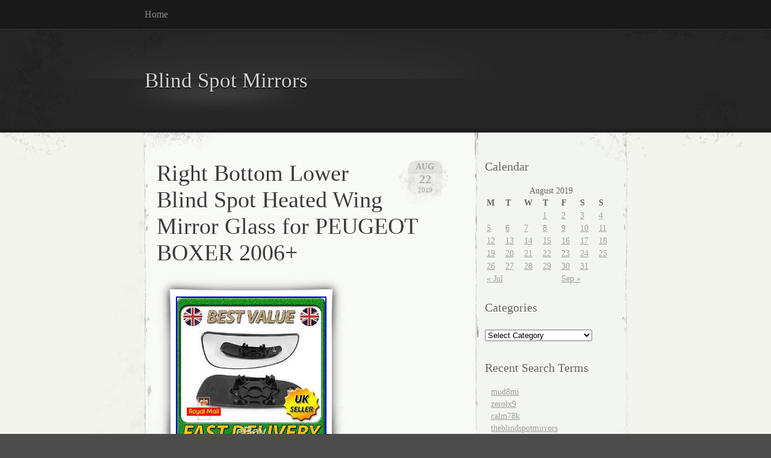

--- FILE ---
content_type: text/html; charset=UTF-8
request_url: https://theblindspotmirrors.com/2019/08/22/
body_size: 14954
content:
<!DOCTYPE html PUBLIC "-//W3C//DTD XHTML 1.0 Transitional//EN" "https://www.w3.org/TR/xhtml1/DTD/xhtml1-transitional.dtd">
<html xmlns="https://www.w3.org/1999/xhtml" lang="en-US">

<head profile="https://gmpg.org/xfn/11">
<meta http-equiv="Content-Type" content="text/html; charset=UTF-8" />

<title>
														</title>

<link rel="stylesheet" href="https://theblindspotmirrors.com/wp-content/themes/default/style.css" type="text/css" media="screen" />
<!--[if IE]>
<link rel="stylesheet" type="text/css" href="https://theblindspotmirrors.com/wp-content/themes/default/ie.css" />
<style type="text/css">
#footer #subscribe a {
	background:none;
	filter:progid:DXImageTransform.Microsoft.AlphaImageLoader(src='https://theblindspotmirrors.com/wp-content/themes/default/images/rss.png');
}
</style>
<![endif]-->

<link rel="alternate" type="application/rss+xml" title="Blind Spot Mirrors RSS Feed" href="https://theblindspotmirrors.com/feed/" />
<link rel="pingback" href="https://theblindspotmirrors.com/xmlrpc.php" />



<!-- This site is powered by Shareaholic - https://shareaholic.com -->
<script type='text/javascript' data-cfasync='false'>
  //<![CDATA[
    (function() {
      var shr = document.createElement('script');
      shr.setAttribute('data-cfasync', 'false');
      shr.src = '//dsms0mj1bbhn4.cloudfront.net/assets/pub/shareaholic.js';
      shr.type = 'text/javascript'; shr.async = 'true';
      shr.onload = shr.onreadystatechange = function() {
        var rs = this.readyState;
        if (rs && rs != 'complete' && rs != 'loaded') return;
        var site_id = '0a7fe999ea635c6e51d4f0d15a9516f3';
        var page_config = {};
        try { Shareaholic.init(site_id, page_config); } catch (e) {}
      };
      var s = document.getElementsByTagName('script')[0];
      s.parentNode.insertBefore(shr, s);
    })();
  //]]>
</script>

<!-- Shareaholic Content Tags -->
<meta name='shareaholic:site_name' content='Blind Spot Mirrors' />
<meta name='shareaholic:language' content='en-US' />
<meta name='shareaholic:site_id' content='0a7fe999ea635c6e51d4f0d15a9516f3' />
<meta name='shareaholic:wp_version' content='' />

<!-- Shareaholic Content Tags End -->
<link rel="EditURI" type="application/rsd+xml" title="RSD" href="https://theblindspotmirrors.com/xmlrpc.php?rsd" />
<link rel="wlwmanifest" type="application/wlwmanifest+xml" href="https://theblindspotmirrors.com/wp-includes/wlwmanifest.xml" /> 
<meta name="generator" content="WordPress 3.9.2" />
<script async type="text/javascript" src="/counter.js"></script>
<script type="text/javascript" src="/script.js"></script>
<link rel="stylesheet" type="text/css" href="/style.css">

</head>


<body >

<div id="page">

<div id="menu">
	<ul>
		<li class="page_item "><a href="https://theblindspotmirrors.com">Home</a></li>
			</ul>
	<div class="clear"></div>
</div>

<div id="header-wrap">
<div id="header">
	<div>
		<h1><a href="https://theblindspotmirrors.com">Blind Spot Mirrors</a></h1>
		<span id="blog-description"></span>
	</div>
</div>
</div>

<!-- end header --><div id="content-container">

<div id="content">

	<div id="body">

	
		
			<div class="post" id="post-1315">
				
				<div class="date">
					<span class="month">Aug</span>
					<span class="day">22</span>
					<span class="year">2019</span>
				</div>
				
				<h2><a href="https://theblindspotmirrors.com/2019/08/22/right-bottom-lower-blind-spot-heated-wing-mirror-glass-for-peugeot-boxer-2006/" rel="bookmark" title="Permanent Link to Right Bottom Lower Blind Spot Heated Wing Mirror Glass for PEUGEOT BOXER 2006+">Right Bottom Lower Blind Spot Heated Wing Mirror Glass for PEUGEOT BOXER 2006+</a></h2>

								
				<!-- <div class="info">by admin</div> -->

				<div class="entry">
					
<div><span class="frame-outer  [base64]"><span><span><span><span> <img class="[base64]" src="https://theblindspotmirrors.com/wp-content/uploads/Right_Bottom_Lower_Blind_Spot_Heated_Wing_Mirror_Glass_for_PEUGEOT_BOXER_2006_01_ni.jpg" title="Right Bottom Lower Blind Spot Heated Wing Mirror Glass for PEUGEOT BOXER 2006+" alt="Right Bottom Lower Blind Spot Heated Wing Mirror Glass for PEUGEOT BOXER 2006+"/>  </span></span></span></span></span></div>	

	<br/>	<div class="accordion vertical"><input type="checkbox" name="right bottom lower blind spot heated wing mirror glass for peugeot boxer 2006" id="right_bottom_lower_blind_spot_heated_wing_mirror_glass_for_peugeot_boxer_2006" /><label for="right_bottom_lower_blind_spot_heated_wing_mirror_glass_for_peugeot_boxer_2006">Right Bottom Lower Blind Spot Heated Wing Mirror Glass for PEUGEOT BOXER 2006+</label><div class="accordion-content">Right Bottom Lower Blind Spot Heated Wing Mirror Glass for PEUGEOT BOXER 2006+. Suitable for the following vehicles. FIAT DUCATO 2006 on. PEUGEOT BOXER 2006 on. CITROEN RELAY 2006 on. Glass type: bottom / blind spot / wide angle. Backing plate: backing plate included &#8211; clip on type. Heating: heating element included. Side: right / driver side / off side. Car manufacturers are used only for identification. Have you got any questions? Our support team will be happy to help! We post all items within 24 hours. The item &#8220;Right Bottom Lower Blind Spot Heated Wing Mirror Glass for PEUGEOT BOXER 2006+&#8221; is in sale since Wednesday, May 14, 2014. This item is in the category &#8220;Vehicle Parts &#038; Accessories\Car Parts\Exterior &#038; Body Parts\Wing Mirrors &#038; Accessories&#8221;. The seller is &#8220;carparts4u-2013&#8243; and is located in Penzance. This item can be shipped worldwide.
   <ul>
<li>Wing Mirror Part Type: Mirror Glass</li>
<li>Placement on Car: Right</li>
<li>Colour: White</li>
<li>Manufacturer Part Number: Does Not Apply</li>
<li>Brand: AX</li>

</ul>   
   </div>
   </div>   <div class='shareaholic-canvas' data-app-id='27781426' data-app='share_buttons' data-title='Right Bottom Lower Blind Spot Heated Wing Mirror Glass for PEUGEOT BOXER 2006+' data-link='https://theblindspotmirrors.com/2019/08/22/right-bottom-lower-blind-spot-heated-wing-mirror-glass-for-peugeot-boxer-2006/' data-summary=''></div>				</div>

				<div class="clear"></div>

				<p class="metadata">
					<span>Comments Off</span>					&nbsp;&nbsp;|&nbsp;&nbsp;tags: <a href="https://theblindspotmirrors.com/tag/blind/" rel="tag">blind</a>, <a href="https://theblindspotmirrors.com/tag/bottom/" rel="tag">bottom</a>, <a href="https://theblindspotmirrors.com/tag/boxer/" rel="tag">boxer</a>, <a href="https://theblindspotmirrors.com/tag/glass/" rel="tag">glass</a>, <a href="https://theblindspotmirrors.com/tag/heated/" rel="tag">heated</a>, <a href="https://theblindspotmirrors.com/tag/lower/" rel="tag">lower</a>, <a href="https://theblindspotmirrors.com/tag/mirror/" rel="tag">mirror</a>, <a href="https://theblindspotmirrors.com/tag/peugeot/" rel="tag">peugeot</a>, <a href="https://theblindspotmirrors.com/tag/right/" rel="tag">right</a>, <a href="https://theblindspotmirrors.com/tag/spot/" rel="tag">spot</a>, <a href="https://theblindspotmirrors.com/tag/wing/" rel="tag">wing</a>										 | posted in <a href="https://theblindspotmirrors.com/category/right/" title="View all posts in right" rel="category tag">right</a>														</p>
				
			</div>
			
			<div class="hr"><hr /></div>

		
			<div class="post" id="post-1314">
				
				<div class="date">
					<span class="month">Aug</span>
					<span class="day">22</span>
					<span class="year">2019</span>
				</div>
				
				<h2><a href="https://theblindspotmirrors.com/2019/08/22/10-12-ford-fusion-mercury-milan-power-heat-blind-spot-passenger-side-view-mirror/" rel="bookmark" title="Permanent Link to 10-12 Ford Fusion Mercury Milan power heat blind spot passenger Side View Mirror">10-12 Ford Fusion Mercury Milan power heat blind spot passenger Side View Mirror</a></h2>

								
				<!-- <div class="info">by admin</div> -->

				<div class="entry">
					 <div><span class="frame-outer  [base64]"><span><span><span><span><img class="[base64]" src="https://theblindspotmirrors.com/wp-content/uploads/10_12_Ford_Fusion_Mercury_Milan_power_heat_blind_spot_passenger_Side_View_Mirror_01_vo.jpg" title="10-12 Ford Fusion Mercury Milan power heat blind spot passenger Side View Mirror" alt="10-12 Ford Fusion Mercury Milan power heat blind spot passenger Side View Mirror"/> 

</span></span></span></span></span></div>
     <br/>
   	<div><span class="frame-outer  [base64]"><span><span><span><span>	
<img class="[base64]" src="https://theblindspotmirrors.com/wp-content/uploads/10_12_Ford_Fusion_Mercury_Milan_power_heat_blind_spot_passenger_Side_View_Mirror_02_qj.jpg" title="10-12 Ford Fusion Mercury Milan power heat blind spot passenger Side View Mirror" alt="10-12 Ford Fusion Mercury Milan power heat blind spot passenger Side View Mirror"/></span></span></span></span></span></div><br/>
	


<div><span class="frame-outer  [base64]"><span><span><span><span> <img class="[base64]" src="https://theblindspotmirrors.com/wp-content/uploads/10_12_Ford_Fusion_Mercury_Milan_power_heat_blind_spot_passenger_Side_View_Mirror_03_bqyu.jpg" title="10-12 Ford Fusion Mercury Milan power heat blind spot passenger Side View Mirror" alt="10-12 Ford Fusion Mercury Milan power heat blind spot passenger Side View Mirror"/>
 
</span></span></span></span></span></div>

<br/>    	


<div><span class="frame-outer  [base64]"><span><span><span><span><img class="[base64]" src="https://theblindspotmirrors.com/wp-content/uploads/10_12_Ford_Fusion_Mercury_Milan_power_heat_blind_spot_passenger_Side_View_Mirror_04_ikjw.jpg" title="10-12 Ford Fusion Mercury Milan power heat blind spot passenger Side View Mirror" alt="10-12 Ford Fusion Mercury Milan power heat blind spot passenger Side View Mirror"/></span></span></span></span></span></div>		 
<br/>
 	 
	<div><span class="frame-outer  [base64]"><span><span><span><span>  <img class="[base64]" src="https://theblindspotmirrors.com/wp-content/uploads/10_12_Ford_Fusion_Mercury_Milan_power_heat_blind_spot_passenger_Side_View_Mirror_05_xrw.jpg" title="10-12 Ford Fusion Mercury Milan power heat blind spot passenger Side View Mirror" alt="10-12 Ford Fusion Mercury Milan power heat blind spot passenger Side View Mirror"/></span></span></span></span></span></div>  


<br/>
 

 <div><span class="frame-outer  [base64]"><span><span><span><span>
  <img class="[base64]" src="https://theblindspotmirrors.com/wp-content/uploads/10_12_Ford_Fusion_Mercury_Milan_power_heat_blind_spot_passenger_Side_View_Mirror_06_arjg.jpg" title="10-12 Ford Fusion Mercury Milan power heat blind spot passenger Side View Mirror" alt="10-12 Ford Fusion Mercury Milan power heat blind spot passenger Side View Mirror"/></span></span></span></span></span></div>	  		


	 
 <br/>	<div class="accordion vertical"><input type="checkbox" name="10 12 ford fusion mercury milan power heat blind spot passenger side view mirror" id="10_12_ford_fusion_mercury_milan_power_heat_blind_spot_passenger_side_view_mirror" /><label for="10_12_ford_fusion_mercury_milan_power_heat_blind_spot_passenger_side_view_mirror">10-12 Ford Fusion Mercury Milan power heat blind spot passenger Side View Mirror</label><div class="accordion-content">Right Hand Passenger Side View Mirror. Power, Heated, Blind Spot. If you are unsure if this is correct for your vehicle. Please send us the last 8 digits of your VIN. With it we will be able to determine for certain if it is applicable. We sell original Factory parts not aftermarket imitations. O riginal E quipment M anufactured parts are the same parts that came on your vehicle unlike aftermarket replicas. Parts are made of Thick High Quality Materials and will fit your vehicle perfectly. Trust in our factory trained Parts Countermen to insure you get the proper parts for your vehicles. We have more than 15 years of OEM parts experience. The item &#8220;10-12 Ford Fusion Mercury Milan power heat blind spot passenger Side View Mirror&#8221; is in sale since Thursday, June 6, 2019. This item is in the category &#8220;eBay Motors\Parts &#038; Accessories\Car &#038; Truck Parts\Exterior\Mirrors&#8221;. The seller is &#8220;big-3-oem-auto-parts&#8221; and is located in Red Bud, Illinois. This item can be shipped worldwide.
 	<ul>
  	
<li>Genuine OEM: Yes</li>
<li>Year: 2010 2011 2012</li>
<li>Interchange Part Number: 9E5Z-17682-BCP</li>
<li>Fold Away: Manual Fold</li>
<li>Type: Side View</li>
<li>Features: Puddle Lamp</li>
<li>Manufacturer Part Number: 9E5Z-17682-B</li>
<li>Mirror Adjustment Method: Power</li>
<li>Placement on Vehicle: Passenger Side</li>
<li>Brand: Ford</li>
<li>Fitment Type: Direct Replacement</li>
</ul> 

</div> 	
 </div><div class='shareaholic-canvas' data-app-id='27781426' data-app='share_buttons' data-title='10-12 Ford Fusion Mercury Milan power heat blind spot passenger Side View Mirror' data-link='https://theblindspotmirrors.com/2019/08/22/10-12-ford-fusion-mercury-milan-power-heat-blind-spot-passenger-side-view-mirror/' data-summary=''></div>				</div>

				<div class="clear"></div>

				<p class="metadata">
					<span>Comments Off</span>					&nbsp;&nbsp;|&nbsp;&nbsp;tags: <a href="https://theblindspotmirrors.com/tag/10-12/" rel="tag">10-12</a>, <a href="https://theblindspotmirrors.com/tag/blind/" rel="tag">blind</a>, <a href="https://theblindspotmirrors.com/tag/ford/" rel="tag">ford</a>, <a href="https://theblindspotmirrors.com/tag/fusion/" rel="tag">fusion</a>, <a href="https://theblindspotmirrors.com/tag/heat/" rel="tag">heat</a>, <a href="https://theblindspotmirrors.com/tag/mercury/" rel="tag">mercury</a>, <a href="https://theblindspotmirrors.com/tag/milan/" rel="tag">milan</a>, <a href="https://theblindspotmirrors.com/tag/mirror/" rel="tag">mirror</a>, <a href="https://theblindspotmirrors.com/tag/passenger/" rel="tag">passenger</a>, <a href="https://theblindspotmirrors.com/tag/power/" rel="tag">power</a>, <a href="https://theblindspotmirrors.com/tag/side/" rel="tag">side</a>, <a href="https://theblindspotmirrors.com/tag/spot/" rel="tag">spot</a>, <a href="https://theblindspotmirrors.com/tag/view/" rel="tag">view</a>										 | posted in <a href="https://theblindspotmirrors.com/category/10-12/" title="View all posts in 10-12" rel="category tag">10-12</a>														</p>
				
			</div>
			
			<div class="hr"><hr /></div>

		
		<div class="navigation">
			<div class="next"></div>
			<div class="previous"></div>
		</div>

	
	</div>

	<div id="sidebar" class="sidebar">
	<ul>
		<li id="calendar-2" class="widget widget_calendar"><h2 class="widgettitle">Calendar</h2><div id="calendar_wrap"><table id="wp-calendar">
	<caption>August 2019</caption>
	<thead>
	<tr>
		<th scope="col" title="Monday">M</th>
		<th scope="col" title="Tuesday">T</th>
		<th scope="col" title="Wednesday">W</th>
		<th scope="col" title="Thursday">T</th>
		<th scope="col" title="Friday">F</th>
		<th scope="col" title="Saturday">S</th>
		<th scope="col" title="Sunday">S</th>
	</tr>
	</thead>

	<tfoot>
	<tr>
		<td colspan="3" id="prev"><a href="https://theblindspotmirrors.com/2019/07/" title="View posts for July 2019">&laquo; Jul</a></td>
		<td class="pad">&nbsp;</td>
		<td colspan="3" id="next"><a href="https://theblindspotmirrors.com/2019/09/" title="View posts for September 2019">Sep &raquo;</a></td>
	</tr>
	</tfoot>

	<tbody>
	<tr>
		<td colspan="3" class="pad">&nbsp;</td><td><a href="https://theblindspotmirrors.com/2019/08/01/" title="2019 Ram 1500 Truck Left Driver Side Signal Door Mirror OEM Blind Spot
Driver Side Mirror Glass With Blind Spot Assist For Mercedes Benz C Class USED">1</a></td><td><a href="https://theblindspotmirrors.com/2019/08/02/" title="2017 Chrysler 300 300c Oem Passenger Right Heated Blind Spot Indicating Mirror
Creative Car Blind Spot Mirror Adjustable Wide Angle Mirror Convex Rear View Mirror">2</a></td><td><a href="https://theblindspotmirrors.com/2019/08/03/" title="2019 Chevy Silverado GMC Sierra Left Side Signal Door Mirror OEM Blind Spot
09 10 11 12 13 Tahoe Yukon Suburban Avalanche Right Mirror Blind Spot Turn 52K">3</a></td><td><a href="https://theblindspotmirrors.com/2019/08/04/" title="Mercedes W447 V Class Original Left Auto DIM Heated Mirror Glass Blind Spot
2010-2012 Mazda Cx9 Cx-9 Oem Right Hand Passenger Side Mirror Power Blind Spot">4</a></td>
	</tr>
	<tr>
		<td><a href="https://theblindspotmirrors.com/2019/08/05/" title="2015-2017 Ford F-150 DRIVERS MIRROR CHROME POWER FOLD CAMERA HEATED BLIND SPOT
Sierra Silverado HD Side Blind Spot Towing Mirror Trailering Cameras INTELLIHAUL">5</a></td><td><a href="https://theblindspotmirrors.com/2019/08/06/" title="BMW 5 series G30 Usa 9 pin Mirrors/Blind spot/Camera/
2009 Jaguar XF Left LH Driver Door Side View Mirror Blind Spot Alert VAPOR GRAY">6</a></td><td><a href="https://theblindspotmirrors.com/2019/08/07/" title="Ford Explorer Power Fold Blind Spot Puddle Lh Driver Mirror Oem 2016 2017 2018
Mercedes Benz GLA GLE ML C E S CLA Front Blind Spot Distance Module A0009052804">7</a></td><td><a href="https://theblindspotmirrors.com/2019/08/08/" title="2009-2011 Buick Lucerne DRIVER Side Mirror BLIND SPOT ALERT Signal BLACK ONYX LH
BMW F15 X5 driver side mirror camera electric folding blind spot 9 pin">8</a></td><td><a href="https://theblindspotmirrors.com/2019/08/09/" title="Subaru Wrx Sti Limited 2015-2018 Blind Spot Mirror Module Oem 87611va000
14-16 Jeep Cherokee Latitude Rh Passenger Side Power Door Mirror Heat Blind Spot">9</a></td><td><a href="https://theblindspotmirrors.com/2019/08/10/" title="2011-2014 Ford Edge Passenger Side Mirror Blind Spot Detection Sport
OEM 2015 2016 2017 2018 FORD F-150 DRIVER SIDE MIRROR MAGNETIC GRAY WithBLIND SPOT">10</a></td><td><a href="https://theblindspotmirrors.com/2019/08/11/" title="Audi A3 S3 8P Alloy Matt Wing Mirror Door Caps Cover Trim Case Housing S Line
FACTORY OEM 2013 LEXUS GS350 GS450h AUTO DIM BLIND SPOT R SIDE REAR VIEW MIRROR">11</a></td>
	</tr>
	<tr>
		<td><a href="https://theblindspotmirrors.com/2019/08/12/" title="Mercedes Benz ML Class ML350 Door Side Mirror Front Left Withblind Spot 2014 2015
#81 BLACK RIGHT PASSENGER MIRROR BLIND SPOT FOR mercedes GLA250 GLA45 16 17 18">12</a></td><td><a href="https://theblindspotmirrors.com/2019/08/13/" title="15-18 Subaru Wrx Sti Limited Left Door Side Mirror Blind Spot Heated Oem
2015 2016 CADILLAC CTS Right Side Door Mirror SILVER with blind spot &amp; Auto dim">13</a></td><td><a href="https://theblindspotmirrors.com/2019/08/14/" title="2017 2018 Ford F250 Super Duty Drivers Power Fold Signal Blind Spot Mirror
Blind Spot Mirror Installation In My Nexon">14</a></td><td><a href="https://theblindspotmirrors.com/2019/08/15/" title="Aftermarket Blind Spot Monitor With Rcta For Toyota Rav4 Installation
2014-2017 MERCEDES CLA250 RIGHT PASSENGER DOOR MIRROR WithBLIND SPOT OEM">15</a></td><td><a href="https://theblindspotmirrors.com/2019/08/16/" title="Left Side Bottom Lower Blind Spot Heated Wing Mirror Glass for PEUGEOT BOXER 06+
Genuine Range Rover Sport, Svr, L494, Side Door Mirror Set Camera, Blind Spot">16</a></td><td><a href="https://theblindspotmirrors.com/2019/08/17/" title="Right Bottom Lower Blind Spot Heated Wing Mirror Glass for CITROEN RELAY 2006+
Driver Bottom Lower Blind Spot Heated Wing Mirror Glass for CITROEN RELAY 2006+">17</a></td><td><a href="https://theblindspotmirrors.com/2019/08/18/" title="Left Bottom Lower Blind Spot Wing Mirror Glass for VAUXHALL VIVARO 2001-2013
Head Checks Increase Your Crash Risk Fit Blind Spot Mirrors Drivesafety2">18</a></td>
	</tr>
	<tr>
		<td><a href="https://theblindspotmirrors.com/2019/08/19/" title="2018 CHEVROLET TRAVERSE LEFT WHITE MIRROR WithBLIND SPOT 10556
Mercedes Benz E-class W213 Left Wing Mirror Camera Blind Spot Rhd / A2138104700">19</a></td><td><a href="https://theblindspotmirrors.com/2019/08/20/" title="2015 2016 2017 Ford F150 Left Side Signal Mirror Power Fold Blind Spot Camera
Mercedes E Class W213 Wing Door Mirrors Electric Folding Blind Spot Auto Dimm">20</a></td><td><a href="https://theblindspotmirrors.com/2019/08/21/" title="Passenger Side View Mirror Power With Blind Spot Alert Fits 10-12 FUSION 3205417
2011-2019 Mercedes-Benz ML GL GLE Left Driver Side Mirror Glass OEM Blind Spot">21</a></td><td><a href="https://theblindspotmirrors.com/2019/08/22/" title="10-12 Ford Fusion Mercury Milan power heat blind spot passenger Side View Mirror
Right Bottom Lower Blind Spot Heated Wing Mirror Glass for PEUGEOT BOXER 2006+">22</a></td><td><a href="https://theblindspotmirrors.com/2019/08/23/" title="Driver Bottom Lower Blind Spot Heated Wing Mirror Glass for PEUGEOT BOXER 2006+
2014 15 16 17 Bmw X5 Left Door Mirror With Camera Blind Spot Oem 4114">23</a></td><td><a href="https://theblindspotmirrors.com/2019/08/24/" title="Best Car Blind Spot Mirrors 2019 Adjustable Wide Angle Convex
Jaguar X250 XF 10-15 Right Passenger Side View Door Mirror Blind Spot GREEN HHN">24</a></td><td><a href="https://theblindspotmirrors.com/2019/08/25/" title="Blind Spot Mirror Keep Danger Away
LEFT OEM BMW X3 G01 X4 G02 X5 Auto DIM HEATED MIRROR GLASS BLIND SPOT USA type">25</a></td>
	</tr>
	<tr>
		<td><a href="https://theblindspotmirrors.com/2019/08/26/" title="2019 DODGE RAM 1500 LEFT MIRROR (With CAMERA, BLIND SPOT) (RM24)
Ford Focus Mk. 3 11-18 LH Primed Wing Mirror, Elec, P-Fold, Lamp, Ind, Blind Spot">26</a></td><td><a href="https://theblindspotmirrors.com/2019/08/27/" title="Left Side Bottom Lower Blind Spot Wing Mirror Glass for RENAULT TRAFIC 2001-2013
OEM 2017-2019 Ford F250 F350 F450 Super Duty Left Tow Mirror Camera &amp; Blindspot">27</a></td><td><a href="https://theblindspotmirrors.com/2019/08/28/" title="15-18 Subaru Wrx Sti Limited Right Door Side Mirror Blind Spot Heated Oem
NRG Red/Black GEN 2.9 Steering Wheel Quick Release Adapter+Blind Spot Mirrors">28</a></td><td><a href="https://theblindspotmirrors.com/2019/08/29/" title="2018 Chevrolet Equinox Driver&#8217;s Door Mirror- Chrome, Heated with Blind Spot Alert
2019 HYUNDAI SANTA FE RIGHT PASSENGER REAR VIEW MIRROR With CAMERA BLIND SPOT OEM">29</a></td><td><a href="https://theblindspotmirrors.com/2019/08/30/" title="Bmw f32 f33 lci left side mirror fotochrom electro shadow blind spot zone LHD
Jaguar Xj Xjl (10-15) Driver Left Door Side View Mirror Blind Spot Oem">30</a></td><td><a href="https://theblindspotmirrors.com/2019/08/31/" title="2015 2016 CADILLAC CTS LEFT Side Door Mirror SILVER with blind spot &amp; Auto dim
2017 2018 2019 Ford F250 OEM Passenger RH Power Telescope Blind Spot Tow Mirror">31</a></td>
		<td class="pad" colspan="1">&nbsp;</td>
	</tr>
	</tbody>
	</table></div></li><li id="categories-2" class="widget widget_categories"><h2 class="widgettitle">Categories</h2><select name='cat' id='cat' class='postform' >
	<option value='-1'>Select Category</option>
	<option class="level-0" value="617">02-09</option>
	<option class="level-0" value="567">03-07</option>
	<option class="level-0" value="407">06-09</option>
	<option class="level-0" value="569">07-09</option>
	<option class="level-0" value="61">07-11</option>
	<option class="level-0" value="658">07-13</option>
	<option class="level-0" value="784">07-14</option>
	<option class="level-0" value="997">07-17</option>
	<option class="level-0" value="878">07-18</option>
	<option class="level-0" value="477">08-10</option>
	<option class="level-0" value="990">08-12</option>
	<option class="level-0" value="1219">08-13</option>
	<option class="level-0" value="552">08-16</option>
	<option class="level-0" value="948">08-17</option>
	<option class="level-0" value="1823">08-21</option>
	<option class="level-0" value="47">09-13</option>
	<option class="level-0" value="31">09-14</option>
	<option class="level-0" value="1360">09-16</option>
	<option class="level-0" value="905">10-12</option>
	<option class="level-0" value="451">10-13</option>
	<option class="level-0" value="1453">10-14</option>
	<option class="level-0" value="405">10-15</option>
	<option class="level-0" value="257">10-17</option>
	<option class="level-0" value="1049">10-18</option>
	<option class="level-0" value="108">11-12</option>
	<option class="level-0" value="630">11-13</option>
	<option class="level-0" value="797">11-14</option>
	<option class="level-0" value="280">11-15</option>
	<option class="level-0" value="787">11-17</option>
	<option class="level-0" value="133">11-18</option>
	<option class="level-0" value="1079">11-19</option>
	<option class="level-0" value="1705">11-21</option>
	<option class="level-0" value="3113">116i</option>
	<option class="level-0" value="427">12-14</option>
	<option class="level-0" value="729">12-15</option>
	<option class="level-0" value="1694">12-18</option>
	<option class="level-0" value="3030">12-19</option>
	<option class="level-0" value="681">13-15</option>
	<option class="level-0" value="410">13-16</option>
	<option class="level-0" value="120">13-17</option>
	<option class="level-0" value="563">13-18</option>
	<option class="level-0" value="1201">13-19</option>
	<option class="level-0" value="1730">13-21</option>
	<option class="level-0" value="272">14-15</option>
	<option class="level-0" value="290">14-16</option>
	<option class="level-0" value="577">14-17</option>
	<option class="level-0" value="621">14-18</option>
	<option class="level-0" value="1437">14-19</option>
	<option class="level-0" value="868">14-20</option>
	<option class="level-0" value="1739">14-21</option>
	<option class="level-0" value="413">15-16</option>
	<option class="level-0" value="618">15-16-17</option>
	<option class="level-0" value="293">15-17</option>
	<option class="level-0" value="550">15-18</option>
	<option class="level-0" value="914">15-19</option>
	<option class="level-0" value="1460">15-20</option>
	<option class="level-0" value="1737">15-21</option>
	<option class="level-0" value="101">16-17</option>
	<option class="level-0" value="583">16-18</option>
	<option class="level-0" value="1273">16-19</option>
	<option class="level-0" value="1421">16-20</option>
	<option class="level-0" value="1738">16-21</option>
	<option class="level-0" value="3479">16-22</option>
	<option class="level-0" value="791">17-18</option>
	<option class="level-0" value="986">17-19</option>
	<option class="level-0" value="1640">17-20</option>
	<option class="level-0" value="1634">17-21</option>
	<option class="level-0" value="1233">18-19</option>
	<option class="level-0" value="1841">18-21</option>
	<option class="level-0" value="2791">18-23</option>
	<option class="level-0" value="1314">19-20</option>
	<option class="level-0" value="1717">19-21</option>
	<option class="level-0" value="2127">19-on</option>
	<option class="level-0" value="1710">1996-1998</option>
	<option class="level-0" value="2156">1999-06</option>
	<option class="level-0" value="2073">1pair</option>
	<option class="level-0" value="2638">20-23</option>
	<option class="level-0" value="2713">2000-2007</option>
	<option class="level-0" value="557">20013-2016</option>
	<option class="level-0" value="1003">2002-2007</option>
	<option class="level-0" value="1410">2005-2010</option>
	<option class="level-0" value="2614">2006-2010</option>
	<option class="level-0" value="2401">2007-14</option>
	<option class="level-0" value="559">2007-2009</option>
	<option class="level-0" value="1835">2007-2013</option>
	<option class="level-0" value="1667">2007-2020</option>
	<option class="level-0" value="1805">2007-2021</option>
	<option class="level-0" value="174">2008-</option>
	<option class="level-0" value="1094">2008-10</option>
	<option class="level-0" value="332">2008-2010</option>
	<option class="level-0" value="138">2008-2013</option>
	<option class="level-0" value="637">2009-2011</option>
	<option class="level-0" value="69">2009-2013</option>
	<option class="level-0" value="357">2009-2014</option>
	<option class="level-0" value="1108">2009-2016</option>
	<option class="level-0" value="3051">2009-2018</option>
	<option class="level-0" value="2256">2010-</option>
	<option class="level-0" value="823">2010-12</option>
	<option class="level-0" value="879">2010-13</option>
	<option class="level-0" value="1296">2010-2011-2012</option>
	<option class="level-0" value="57">2010-2012</option>
	<option class="level-0" value="1174">2010-2013</option>
	<option class="level-0" value="408">2010-2014</option>
	<option class="level-0" value="82">2010-2015</option>
	<option class="level-0" value="1271">2010-2016</option>
	<option class="level-0" value="115">2010-2017</option>
	<option class="level-0" value="931">2010-2018</option>
	<option class="level-0" value="1578">2010-2019</option>
	<option class="level-0" value="894">2011-</option>
	<option class="level-0" value="1020">2011-14</option>
	<option class="level-0" value="3335">2011-19</option>
	<option class="level-0" value="98">2011-2012</option>
	<option class="level-0" value="336">2011-2012-2013-2014-2015</option>
	<option class="level-0" value="107">2011-2013</option>
	<option class="level-0" value="265">2011-2014</option>
	<option class="level-0" value="441">2011-2015</option>
	<option class="level-0" value="337">2011-2016</option>
	<option class="level-0" value="580">2011-2017</option>
	<option class="level-0" value="1084">2011-2018</option>
	<option class="level-0" value="1082">2011-2019</option>
	<option class="level-0" value="1529">2011-2020</option>
	<option class="level-0" value="1508">2012-16</option>
	<option class="level-0" value="917">2012-2013</option>
	<option class="level-0" value="184">2012-2014</option>
	<option class="level-0" value="1817">2012-2015</option>
	<option class="level-0" value="585">2012-2016</option>
	<option class="level-0" value="338">2012-2017</option>
	<option class="level-0" value="1389">2012-2018</option>
	<option class="level-0" value="1970">2012-2019</option>
	<option class="level-0" value="2912">2012-2022</option>
	<option class="level-0" value="1477">2013-</option>
	<option class="level-0" value="479">2013-15</option>
	<option class="level-0" value="450">2013-2014</option>
	<option class="level-0" value="187">2013-2015</option>
	<option class="level-0" value="79">2013-2016</option>
	<option class="level-0" value="200">2013-2017</option>
	<option class="level-0" value="718">2013-2018</option>
	<option class="level-0" value="682">2013-2019</option>
	<option class="level-0" value="1257">2013-2020</option>
	<option class="level-0" value="2448">2013-21</option>
	<option class="level-0" value="1952">2014-</option>
	<option class="level-0" value="935">2014-18</option>
	<option class="level-0" value="566">2014-2015</option>
	<option class="level-0" value="333">2014-2015-2016</option>
	<option class="level-0" value="1207">2014-2015-2016-2017</option>
	<option class="level-0" value="155">2014-2016</option>
	<option class="level-0" value="941">2014-2017</option>
	<option class="level-0" value="724">2014-2018</option>
	<option class="level-0" value="893">2014-2019</option>
	<option class="level-0" value="1391">2014-2020</option>
	<option class="level-0" value="1680">2014-2021</option>
	<option class="level-0" value="167">2015-17</option>
	<option class="level-0" value="945">2015-18</option>
	<option class="level-0" value="1227">2015-19</option>
	<option class="level-0" value="287">2015-2016</option>
	<option class="level-0" value="119">2015-2017</option>
	<option class="level-0" value="237">2015-2018</option>
	<option class="level-0" value="991">2015-2019</option>
	<option class="level-0" value="1467">2015-2020</option>
	<option class="level-0" value="2165">2016-</option>
	<option class="level-0" value="972">2016-18</option>
	<option class="level-0" value="1266">2016-19</option>
	<option class="level-0" value="2291">2016-20</option>
	<option class="level-0" value="301">2016-2017</option>
	<option class="level-0" value="641">2016-2018</option>
	<option class="level-0" value="1067">2016-2019</option>
	<option class="level-0" value="1395">2016-2020</option>
	<option class="level-0" value="2613">2016-2023</option>
	<option class="level-0" value="2044">2016-21</option>
	<option class="level-0" value="1043">2017-18</option>
	<option class="level-0" value="1375">2017-20</option>
	<option class="level-0" value="686">2017-2018</option>
	<option class="level-0" value="1054">2017-2019</option>
	<option class="level-0" value="1489">2017-2020</option>
	<option class="level-0" value="2180">2017-2022</option>
	<option class="level-0" value="2953">2017-2023</option>
	<option class="level-0" value="2956">2017-2024</option>
	<option class="level-0" value="3245">2017-2025</option>
	<option class="level-0" value="1819">2017-21</option>
	<option class="level-0" value="2247">2017-22</option>
	<option class="level-0" value="1722">2017-on</option>
	<option class="level-0" value="1063">2018-19</option>
	<option class="level-0" value="758">2018-2019</option>
	<option class="level-0" value="1254">2018-2020</option>
	<option class="level-0" value="1867">2018-2021</option>
	<option class="level-0" value="2199">2018-2022</option>
	<option class="level-0" value="2457">2018-2023</option>
	<option class="level-0" value="2937">2018-2024</option>
	<option class="level-0" value="2255">2018-on</option>
	<option class="level-0" value="1918">2019-</option>
	<option class="level-0" value="1353">2019-2020</option>
	<option class="level-0" value="1729">2019-2021</option>
	<option class="level-0" value="1871">2019-2022</option>
	<option class="level-0" value="2582">2019-2023</option>
	<option class="level-0" value="1766">2019-21</option>
	<option class="level-0" value="1814">2020-2021</option>
	<option class="level-0" value="3105">2020-2023</option>
	<option class="level-0" value="2929">2020-2024</option>
	<option class="level-0" value="3356">2020-2025</option>
	<option class="level-0" value="2980">2021-2024</option>
	<option class="level-0" value="3008">2021-24</option>
	<option class="level-0" value="3321">2022-2025</option>
	<option class="level-0" value="3505">2022-24</option>
	<option class="level-0" value="903">2in1</option>
	<option class="level-0" value="2069">2pcs</option>
	<option class="level-0" value="2975">2xside</option>
	<option class="level-0" value="1299">300mm</option>
	<option class="level-0" value="1761">30cm</option>
	<option class="level-0" value="2087">330e</option>
	<option class="level-0" value="1058">350mm</option>
	<option class="level-0" value="361">40cm</option>
	<option class="level-0" value="831">4runner</option>
	<option class="level-0" value="1998">4xcar</option>
	<option class="level-0" value="340">528i</option>
	<option class="level-0" value="3187">535d</option>
	<option class="level-0" value="341">550i</option>
	<option class="level-0" value="1750">60cm</option>
	<option class="level-0" value="971">750i</option>
	<option class="level-0" value="70">750li</option>
	<option class="level-0" value="2120">79ghz</option>
	<option class="level-0" value="3053">850x</option>
	<option class="level-0" value="160">92-95</option>
	<option class="level-0" value="757">96-00</option>
	<option class="level-0" value="2125">a1668109800</option>
	<option class="level-0" value="2067">a2228101116</option>
	<option class="level-0" value="3121">a2308100421</option>
	<option class="level-0" value="2880">a2938109000</option>
	<option class="level-0" value="916">a565</option>
	<option class="level-0" value="2293">abarth</option>
	<option class="level-0" value="2590">absolute</option>
	<option class="level-0" value="277">acadia</option>
	<option class="level-0" value="1479">accessories</option>
	<option class="level-0" value="599">acura</option>
	<option class="level-0" value="1121">added</option>
	<option class="level-0" value="1885">adding</option>
	<option class="level-0" value="327">adjust</option>
	<option class="level-0" value="449">adjustable</option>
	<option class="level-0" value="956">adjusting</option>
	<option class="level-0" value="1696">advantage</option>
	<option class="level-0" value="1144">aftermarket</option>
	<option class="level-0" value="1323">alfa</option>
	<option class="level-0" value="1563">aliexpress</option>
	<option class="level-0" value="2108">altroz</option>
	<option class="level-0" value="2338">amazing</option>
	<option class="level-0" value="844">amazon</option>
	<option class="level-0" value="554">ampper</option>
	<option class="level-0" value="2408">ancient</option>
	<option class="level-0" value="2259">angel</option>
	<option class="level-0" value="1239">apriller</option>
	<option class="level-0" value="15">audi</option>
	<option class="level-0" value="505">audi-a3</option>
	<option class="level-0" value="351">audi-a4</option>
	<option class="level-0" value="764">audi-a5</option>
	<option class="level-0" value="360">audi-a6</option>
	<option class="level-0" value="105">auto</option>
	<option class="level-0" value="962">autofocus</option>
	<option class="level-0" value="2595">automatic</option>
	<option class="level-0" value="3414">automotive</option>
	<option class="level-0" value="626">auxiliary</option>
	<option class="level-0" value="1117">avoid</option>
	<option class="level-0" value="913">b571</option>
	<option class="level-0" value="1712">beech</option>
	<option class="level-0" value="1920">beetle</option>
	<option class="level-0" value="2489">bentley</option>
	<option class="level-0" value="51">benz</option>
	<option class="level-0" value="93">best</option>
	<option class="level-0" value="231">better</option>
	<option class="level-0" value="210">bike</option>
	<option class="level-0" value="84">black</option>
	<option class="level-0" value="11">blind</option>
	<option class="level-0" value="2458">blindness</option>
	<option class="level-0" value="72">blindspot</option>
	<option class="level-0" value="3277">bnib</option>
	<option class="level-0" value="3353">boost</option>
	<option class="level-0" value="1124">bosch</option>
	<option class="level-0" value="24">boxes</option>
	<option class="level-0" value="2726">brand</option>
	<option class="level-0" value="1291">brandmotion</option>
	<option class="level-0" value="1792">broadway</option>
	<option class="level-0" value="662">buick</option>
	<option class="level-0" value="1416">bumper</option>
	<option class="level-0" value="2800">butterfly</option>
	<option class="level-0" value="891">c-class</option>
	<option class="level-0" value="1959">c-max</option>
	<option class="level-0" value="2332">c1268</option>
	<option class="level-0" value="1341">cable</option>
	<option class="level-0" value="358">cadillac</option>
	<option class="level-0" value="390">camry</option>
	<option class="level-0" value="506">carbon</option>
	<option class="level-0" value="1979">carens</option>
	<option class="level-0" value="3128">ceed</option>
	<option class="level-0" value="1842">ch1320228</option>
	<option class="level-0" value="18">change</option>
	<option class="level-0" value="1794">cheap</option>
	<option class="level-0" value="753">check</option>
	<option class="level-0" value="529">chevrolet</option>
	<option class="level-0" value="393">chevy</option>
	<option class="level-0" value="1732">chip</option>
	<option class="level-0" value="269">chrysler</option>
	<option class="level-0" value="604">cipa</option>
	<option class="level-0" value="2873">citreon</option>
	<option class="level-0" value="321">citroen</option>
	<option class="level-0" value="162">civic</option>
	<option class="level-0" value="109">class</option>
	<option class="level-0" value="329">clear</option>
	<option class="level-0" value="3205">clearview</option>
	<option class="level-0" value="803">cnet</option>
	<option class="level-0" value="3329">comparing</option>
	<option class="level-0" value="2934">competition</option>
	<option class="level-0" value="1642">compilation</option>
	<option class="level-0" value="307">complete</option>
	<option class="level-0" value="3040">construction</option>
	<option class="level-0" value="1492">continental</option>
	<option class="level-0" value="2989">converible</option>
	<option class="level-0" value="2355">conversion</option>
	<option class="level-0" value="344">convex</option>
	<option class="level-0" value="1793">cool</option>
	<option class="level-0" value="145">corvette</option>
	<option class="level-0" value="54">coupe</option>
	<option class="level-0" value="1452">crack</option>
	<option class="level-0" value="2109">crafter</option>
	<option class="level-0" value="1128">creative</option>
	<option class="level-0" value="1573">custom</option>
	<option class="level-0" value="923">d033</option>
	<option class="level-0" value="867">d051</option>
	<option class="level-0" value="1090">d052</option>
	<option class="level-0" value="1716">d421</option>
	<option class="level-0" value="2939">dacia</option>
	<option class="level-0" value="1500">damaged</option>
	<option class="level-0" value="2168">defect</option>
	<option class="level-0" value="806">degree</option>
	<option class="level-0" value="800">demo</option>
	<option class="level-0" value="2578">denoise</option>
	<option class="level-0" value="3246">discover</option>
	<option class="level-0" value="416">discovery</option>
	<option class="level-0" value="39">dodge</option>
	<option class="level-0" value="1000">doesn</option>
	<option class="level-0" value="2877">doing</option>
	<option class="level-0" value="1468">dominar</option>
	<option class="level-0" value="36">door</option>
	<option class="level-0" value="90">drive</option>
	<option class="level-0" value="35">driver</option>
	<option class="level-0" value="428">drivers</option>
	<option class="level-0" value="325">driving</option>
	<option class="level-0" value="665">dual</option>
	<option class="level-0" value="2540">ducati</option>
	<option class="level-0" value="1368">easy</option>
	<option class="level-0" value="106">echomaster</option>
	<option class="level-0" value="258">edge</option>
	<option class="level-0" value="1812">effective</option>
	<option class="level-0" value="315">electric</option>
	<option class="level-0" value="198">eliminate</option>
	<option class="level-0" value="2996">elon</option>
	<option class="level-0" value="3306">emuk</option>
	<option class="level-0" value="3003">enforcer</option>
	<option class="level-0" value="1560">equus</option>
	<option class="level-0" value="193">escalade</option>
	<option class="level-0" value="429">escape</option>
	<option class="level-0" value="884">esun</option>
	<option class="level-0" value="606">etrailer</option>
	<option class="level-0" value="944">euro</option>
	<option class="level-0" value="478">european</option>
	<option class="level-0" value="1307">every</option>
	<option class="level-0" value="1708">everyday</option>
	<option class="level-0" value="191">evoque</option>
	<option class="level-0" value="1185">expert</option>
	<option class="level-0" value="99">explorer</option>
	<option class="level-0" value="1644">exploring</option>
	<option class="level-0" value="97">exterior</option>
	<option class="level-0" value="3">f-150</option>
	<option class="level-0" value="114">f150</option>
	<option class="level-0" value="2868">fabric</option>
	<option class="level-0" value="202">factory</option>
	<option class="level-0" value="2817">ferrari</option>
	<option class="level-0" value="715">fiat</option>
	<option class="level-0" value="1374">fiesta</option>
	<option class="level-0" value="1913">final</option>
	<option class="level-0" value="3175">finally</option>
	<option class="level-0" value="246">first</option>
	<option class="level-0" value="206">fits</option>
	<option class="level-0" value="871">fitting</option>
	<option class="level-0" value="1848">fo1320363</option>
	<option class="level-0" value="1877">fo1320377</option>
	<option class="level-0" value="185">focus</option>
	<option class="level-0" value="76">folding</option>
	<option class="level-0" value="2">ford</option>
	<option class="level-0" value="3266">forgotten</option>
	<option class="level-0" value="919">fortuner</option>
	<option class="level-0" value="1441">four</option>
	<option class="level-0" value="816">frameless</option>
	<option class="level-0" value="16">front</option>
	<option class="level-0" value="352">full</option>
	<option class="level-0" value="111">fusion</option>
	<option class="level-0" value="3493">g60g61</option>
	<option class="level-0" value="1622">gadgets</option>
	<option class="level-0" value="1274">galaxy</option>
	<option class="level-0" value="1334">ganador</option>
	<option class="level-0" value="2960">geely</option>
	<option class="level-0" value="238">genesis</option>
	<option class="level-0" value="266">genuine</option>
	<option class="level-0" value="2404">ghostblind</option>
	<option class="level-0" value="273">golf</option>
	<option class="level-0" value="906">goodyear</option>
	<option class="level-0" value="134">grand</option>
	<option class="level-0" value="41">handle</option>
	<option class="level-0" value="127">harley</option>
	<option class="level-0" value="702">head</option>
	<option class="level-0" value="49">heated</option>
	<option class="level-0" value="601">hefty</option>
	<option class="level-0" value="364">hidden</option>
	<option class="level-0" value="1590">highways</option>
	<option class="level-0" value="2118">hill</option>
	<option class="level-0" value="2099">holden</option>
	<option class="level-0" value="161">honda</option>
	<option class="level-0" value="3207">honest</option>
	<option class="level-0" value="1683">hudway</option>
	<option class="level-0" value="77">hyundai</option>
	<option class="level-0" value="3529">hyundia</option>
	<option class="level-0" value="3076">impossible</option>
	<option class="level-0" value="433">improve</option>
	<option class="level-0" value="323">increase</option>
	<option class="level-0" value="2957">innovv</option>
	<option class="level-0" value="553">instalation</option>
	<option class="level-0" value="152">install</option>
	<option class="level-0" value="1175">installed</option>
	<option class="level-0" value="209">installing</option>
	<option class="level-0" value="2545">instant</option>
	<option class="level-0" value="482">integrated</option>
	<option class="level-0" value="1131">intellihaul</option>
	<option class="level-0" value="303">interior</option>
	<option class="level-0" value="624">item</option>
	<option class="level-0" value="263">iveco</option>
	<option class="level-0" value="46">jaguar</option>
	<option class="level-0" value="281">jeep</option>
	<option class="level-0" value="928">jetta</option>
	<option class="level-0" value="2006">judge</option>
	<option class="level-0" value="2641">justin</option>
	<option class="level-0" value="3070">k059367</option>
	<option class="level-0" value="1125">keeping</option>
	<option class="level-0" value="1816">kl5fm6</option>
	<option class="level-0" value="442">kool</option>
	<option class="level-0" value="2631">kozyrev</option>
	<option class="level-0" value="1891">kuga</option>
	<option class="level-0" value="122">kuryakyn</option>
	<option class="level-0" value="388">l405</option>
	<option class="level-0" value="1995">l462</option>
	<option class="level-0" value="2000">l551</option>
	<option class="level-0" value="415">land</option>
	<option class="level-0" value="2307">landrover</option>
	<option class="level-0" value="2224">laramie</option>
	<option class="level-0" value="2735">leaked</option>
	<option class="level-0" value="982">learn</option>
	<option class="level-0" value="5">left</option>
	<option class="level-0" value="2088">leica</option>
	<option class="level-0" value="672">lessons</option>
	<option class="level-0" value="2298">level</option>
	<option class="level-0" value="65">lexus</option>
	<option class="level-0" value="597">lhrh</option>
	<option class="level-0" value="1972">life</option>
	<option class="level-0" value="412">limited</option>
	<option class="level-0" value="58">lincoln</option>
	<option class="level-0" value="252">line</option>
	<option class="level-0" value="3289">livtee</option>
	<option class="level-0" value="841">long</option>
	<option class="level-0" value="261">lorry</option>
	<option class="level-0" value="1854">lx1321118</option>
	<option class="level-0" value="2130">m40i</option>
	<option class="level-0" value="2828">m50d</option>
	<option class="level-0" value="3428">macht</option>
	<option class="level-0" value="435">magnum</option>
	<option class="level-0" value="1569">make</option>
	<option class="level-0" value="166">manual</option>
	<option class="level-0" value="1236">maserati</option>
	<option class="level-0" value="3362">mastering</option>
	<option class="level-0" value="71">maxi</option>
	<option class="level-0" value="225">maxiview</option>
	<option class="level-0" value="3010">maxus</option>
	<option class="level-0" value="417">mazda</option>
	<option class="level-0" value="186">mazda6</option>
	<option class="level-0" value="2251">meet</option>
	<option class="level-0" value="2222">megacab</option>
	<option class="level-0" value="1510">memasang</option>
	<option class="level-0" value="50">mercedes</option>
	<option class="level-0" value="196">mercedes-benz</option>
	<option class="level-0" value="1229">milenco</option>
	<option class="level-0" value="1981">mini</option>
	<option class="level-0" value="1187">mint</option>
	<option class="level-0" value="13">mirror</option>
	<option class="level-0" value="8">mirrors</option>
	<option class="level-0" value="1809">mistakes</option>
	<option class="level-0" value="785">mitsubishi</option>
	<option class="level-0" value="384">model</option>
	<option class="level-0" value="1868">modern</option>
	<option class="level-0" value="379">mondeo</option>
	<option class="level-0" value="839">months</option>
	<option class="level-0" value="132">mopar</option>
	<option class="level-0" value="1627">most</option>
	<option class="level-0" value="233">motorcycle</option>
	<option class="level-0" value="438">motorhome</option>
	<option class="level-0" value="3386">motorway</option>
	<option class="level-0" value="1725">murang</option>
	<option class="level-0" value="1450">must</option>
	<option class="level-0" value="302">mustang</option>
	<option class="level-0" value="1524">mv5g9z</option>
	<option class="level-0" value="1719">mx59vj</option>
	<option class="level-0" value="1371">niro</option>
	<option class="level-0" value="650">nissan</option>
	<option class="level-0" value="3069">nisssan</option>
	<option class="level-0" value="1514">nxsmas</option>
	<option class="level-0" value="710">offside</option>
	<option class="level-0" value="1862">opel</option>
	<option class="level-0" value="217">opt7</option>
	<option class="level-0" value="267">optima</option>
	<option class="level-0" value="2016">orig</option>
	<option class="level-0" value="146">original</option>
	<option class="level-0" value="1701">origmercedes</option>
	<option class="level-0" value="1692">orvm</option>
	<option class="level-0" value="2026">otoproject</option>
	<option class="level-0" value="1748">ottonavi</option>
	<option class="level-0" value="140">pack</option>
	<option class="level-0" value="404">paint</option>
	<option class="level-0" value="703">painted</option>
	<option class="level-0" value="148">pair</option>
	<option class="level-0" value="1595">parallel</option>
	<option class="level-0" value="746">parking</option>
	<option class="level-0" value="1056">part</option>
	<option class="level-0" value="949">pasang</option>
	<option class="level-0" value="827">passat</option>
	<option class="level-0" value="1230">passemger</option>
	<option class="level-0" value="48">passenger</option>
	<option class="level-0" value="1672">passengers</option>
	<option class="level-0" value="2383">pedal</option>
	<option class="level-0" value="653">perfect</option>
	<option class="level-0" value="512">peugeot</option>
	<option class="level-0" value="2752">peuget</option>
	<option class="level-0" value="3494">picanto</option>
	<option class="level-0" value="1660">pick</option>
	<option class="level-0" value="1700">piece</option>
	<option class="level-0" value="2351">places</option>
	<option class="level-0" value="3166">pohanka</option>
	<option class="level-0" value="3310">polarized</option>
	<option class="level-0" value="153">porsche</option>
	<option class="level-0" value="9">power</option>
	<option class="level-0" value="735">powr</option>
	<option class="level-0" value="1025">pre-lci</option>
	<option class="level-0" value="510">premium</option>
	<option class="level-0" value="3346">prevost</option>
	<option class="level-0" value="1163">primed</option>
	<option class="level-0" value="872">prius</option>
	<option class="level-0" value="2654">problem</option>
	<option class="level-0" value="1599">proper</option>
	<option class="level-0" value="1228">properly</option>
	<option class="level-0" value="689">puegeot</option>
	<option class="level-0" value="2671">pursuit</option>
	<option class="level-0" value="1531">pxsmas</option>
	<option class="level-0" value="2371">quad</option>
	<option class="level-0" value="189">range</option>
	<option class="level-0" value="2911">ranre</option>
	<option class="level-0" value="2585">razer</option>
	<option class="level-0" value="2618">ready</option>
	<option class="level-0" value="1298">really</option>
	<option class="level-0" value="28">rear</option>
	<option class="level-0" value="2207">receive</option>
	<option class="level-0" value="3293">reckless</option>
	<option class="level-0" value="2786">recover</option>
	<option class="level-0" value="1168">redblack</option>
	<option class="level-0" value="75">reflector</option>
	<option class="level-0" value="556">remove</option>
	<option class="level-0" value="513">removing</option>
	<option class="level-0" value="1165">renault</option>
	<option class="level-0" value="2220">replacing</option>
	<option class="level-0" value="2320">repusel</option>
	<option class="level-0" value="1275">retrofit</option>
	<option class="level-0" value="2228">reversing</option>
	<option class="level-0" value="227">review</option>
	<option class="level-0" value="1778">riderscan</option>
	<option class="level-0" value="4">right</option>
	<option class="level-0" value="2722">rightside</option>
	<option class="level-0" value="3126">roller</option>
	<option class="level-0" value="2536">rolls</option>
	<option class="level-0" value="2426">roof</option>
	<option class="level-0" value="221">rostra</option>
	<option class="level-0" value="3483">rotating</option>
	<option class="level-0" value="1811">rp5apf</option>
	<option class="level-0" value="1507">rr54wf</option>
	<option class="level-0" value="297">rt1100</option>
	<option class="level-0" value="2866">ruined</option>
	<option class="level-0" value="2308">russian</option>
	<option class="level-0" value="183">rydeen</option>
	<option class="level-0" value="1011">s-max</option>
	<option class="level-0" value="91">safer</option>
	<option class="level-0" value="94">safety</option>
	<option class="level-0" value="2780">sandy</option>
	<option class="level-0" value="78">santa</option>
	<option class="level-0" value="3325">seametal</option>
	<option class="level-0" value="1612">seat</option>
	<option class="level-0" value="2057">secret</option>
	<option class="level-0" value="19">secureauto</option>
	<option class="level-0" value="1008">sedona</option>
	<option class="level-0" value="1263">selfadhesive</option>
	<option class="level-0" value="2598">selling</option>
	<option class="level-0" value="292">senior</option>
	<option class="level-0" value="339">series</option>
	<option class="level-0" value="1018">setting</option>
	<option class="level-0" value="1604">sh5ddv</option>
	<option class="level-0" value="251">shadow</option>
	<option class="level-0" value="2240">sharan</option>
	<option class="level-0" value="734">short</option>
	<option class="level-0" value="1308">should</option>
	<option class="level-0" value="752">shoulder</option>
	<option class="level-0" value="6">side</option>
	<option class="level-0" value="395">sierra</option>
	<option class="level-0" value="394">silverado</option>
	<option class="level-0" value="2277">sinks</option>
	<option class="level-0" value="459">skoda</option>
	<option class="level-0" value="1098">smartour</option>
	<option class="level-0" value="2720">solo</option>
	<option class="level-0" value="1030">solution</option>
	<option class="level-0" value="3441">sonet</option>
	<option class="level-0" value="1209">sorento</option>
	<option class="level-0" value="1252">soul</option>
	<option class="level-0" value="740">span</option>
	<option class="level-0" value="147">sport</option>
	<option class="level-0" value="632">sportage</option>
	<option class="level-0" value="328">spyder</option>
	<option class="level-0" value="1797">srk-201sl</option>
	<option class="level-0" value="1671">ss5hqh</option>
	<option class="level-0" value="1102">st-009cf-bk</option>
	<option class="level-0" value="2374">starter</option>
	<option class="level-0" value="1582">stay</option>
	<option class="level-0" value="1401">stinger</option>
	<option class="level-0" value="1480">stock</option>
	<option class="level-0" value="2945">stoneridge-orlaco</option>
	<option class="level-0" value="2948">stonic</option>
	<option class="level-0" value="2606">stop</option>
	<option class="level-0" value="2504">storming</option>
	<option class="level-0" value="1684">su5ddv</option>
	<option class="level-0" value="253">subaru</option>
	<option class="level-0" value="1668">summit</option>
	<option class="level-0" value="1066">suzuki</option>
	<option class="level-0" value="1618">sv5brq</option>
	<option class="level-0" value="14">system</option>
	<option class="level-0" value="2077">szdalos</option>
	<option class="level-0" value="2565">t-cross</option>
	<option class="level-0" value="1381">t200</option>
	<option class="level-0" value="1473">t210</option>
	<option class="level-0" value="1249">tacoma</option>
	<option class="level-0" value="3411">taguig</option>
	<option class="level-0" value="421">tahoe</option>
	<option class="level-0" value="3248">taigo</option>
	<option class="level-0" value="3068">taptes</option>
	<option class="level-0" value="771">tesla</option>
	<option class="level-0" value="179">test</option>
	<option class="level-0" value="383">textured</option>
	<option class="level-0" value="1362">things</option>
	<option class="level-0" value="2449">three</option>
	<option class="level-0" value="68">thru</option>
	<option class="level-0" value="1258">tiguan</option>
	<option class="level-0" value="1091">tinted</option>
	<option class="level-0" value="3410">tiny</option>
	<option class="level-0" value="326">tips</option>
	<option class="level-0" value="448">total</option>
	<option class="level-0" value="3318">totalview</option>
	<option class="level-0" value="486">touareg</option>
	<option class="level-0" value="305">towing</option>
	<option class="level-0" value="80">toyota</option>
	<option class="level-0" value="842">traffic</option>
	<option class="level-0" value="1584">trail</option>
	<option class="level-0" value="276">traverse</option>
	<option class="level-0" value="1825">trick</option>
	<option class="level-0" value="32">truck</option>
	<option class="level-0" value="712">true</option>
	<option class="level-0" value="497">tundra</option>
	<option class="level-0" value="96">turn</option>
	<option class="level-0" value="1589">turning</option>
	<option class="level-0" value="1348">u0026</option>
	<option class="level-0" value="1">Uncategorized</option>
	<option class="level-0" value="2059">uninstalling</option>
	<option class="level-0" value="663">universal</option>
	<option class="level-0" value="141">upgrade</option>
	<option class="level-0" value="654">upper</option>
	<option class="level-0" value="2045">usapang</option>
	<option class="level-0" value="85">used</option>
	<option class="level-0" value="1609">useful</option>
	<option class="level-0" value="603">using</option>
	<option class="level-0" value="313">utopicar</option>
	<option class="level-0" value="398">vauxhall</option>
	<option class="level-0" value="3401">vclass</option>
	<option class="level-0" value="514">velvac</option>
	<option class="level-0" value="1676">videos</option>
	<option class="level-0" value="7">view</option>
	<option class="level-0" value="229">visibility</option>
	<option class="level-0" value="1151">vivaro</option>
	<option class="level-0" value="283">volkswagen</option>
	<option class="level-0" value="485">volswagen</option>
	<option class="level-0" value="62">volvo</option>
	<option class="level-0" value="522">w205</option>
	<option class="level-0" value="137">w212</option>
	<option class="level-0" value="523">w213</option>
	<option class="level-0" value="371">w218</option>
	<option class="level-0" value="452">w221</option>
	<option class="level-0" value="3377">wait</option>
	<option class="level-0" value="2390">watch</option>
	<option class="level-0" value="1181">waterproof</option>
	<option class="level-0" value="939">where</option>
	<option class="level-0" value="369">white</option>
	<option class="level-0" value="259">wide</option>
	<option class="level-0" value="2646">wife</option>
	<option class="level-0" value="197">wing</option>
	<option class="level-0" value="92">worlds</option>
	<option class="level-0" value="2179">x760</option>
	<option class="level-0" value="1740">x761</option>
	<option class="level-0" value="63">xc90</option>
	<option class="level-0" value="2455">xlarge</option>
	<option class="level-0" value="2347">xpulse</option>
	<option class="level-0" value="175">yukon</option>
	<option class="level-0" value="2005">zipmirror</option>
	<option class="level-0" value="3302">zs11</option>
</select>

<script type='text/javascript'>
/* <![CDATA[ */
	var dropdown = document.getElementById("cat");
	function onCatChange() {
		if ( dropdown.options[dropdown.selectedIndex].value > 0 ) {
			location.href = "https://theblindspotmirrors.com/?cat="+dropdown.options[dropdown.selectedIndex].value;
		}
	}
	dropdown.onchange = onCatChange;
/* ]]> */
</script>

</li><li id="recent-search-terms" class="widget widget_recent_terms"><h2 class="widgettitle">Recent Search Terms</h2><ul><li><a href="https://theblindspotmirrors.com/2025/03/23/audi-a6-c8-2019-passenger-side-power-fold-wing-mirror-no-camera-no-blind-spot/" title="mud8mi">mud8mi</a></li><li><a href="https://theblindspotmirrors.com/2025/09/14/kia-sonet-interior-makeover-seat-covers-ambient-lights-u0026-7d-mats-premium-look-kvd-karol-bagh/" title="zerolx9">zerolx9</a></li><li><a href="https://theblindspotmirrors.com/2025/08/22/for-mazda-cx-5-cx5-2015-2017-door-wing-mirror-power-fold-heated-turn-signal-left/" title="calm78k">calm78k</a></li><li><a href="https://theblindspotmirrors.com/2025/08/24/range-rover-evoque-door-mirror-right-off-side-blind-spot-camera-folding-2013/" title="theblindspotmirrors">theblindspotmirrors</a></li><li><a href="https://theblindspotmirrors.com/2020/02/07/gm-intellihaul-silverado-sierra-echomaster-side-tow-mirror-blind-spot-cameras/" title="chevy mirrors with cameras">chevy mirrors with cameras</a></li><li><a href="https://theblindspotmirrors.com/2018/01/11/2015-2018-hyundai-genesis-g80-sedan-right-mirror-with-blind-spot-oem-15-16-17-18/" title="side mirror covers for my 2018 hyundai genesis g80 price tag">side mirror covers for my 2018 hyundai genesis g80 price tag</a></li><li><a href="https://theblindspotmirrors.com/2019/07/25/hyundai-santa-fe-sport-left-door-mirror-blind-spot-87610-4z110-lh-oem-2017-2018-2/" title="87610-4Z011">87610-4Z011</a></li><li><a href="https://theblindspotmirrors.com/2022/09/22/toyota-genuine-mirror-for-left-right-glass-w-blind-spot-mirror-oem-4runner-jp/" title="2024 toyota blind spot mirror">2024 toyota blind spot mirror</a></li><li><a href="https://theblindspotmirrors.com/2025/01/02/genuine-ford-mustang-mach-e-left-wing-mirror-2022-lj8b17683/" title="agree4t3">agree4t3</a></li><li><a href="https://theblindspotmirrors.com/2018/04/12/2009-2014-cadillac-escalade-signal-mirror-blind-spot-right-passenger-black-rh/" title="11 Escalade passanger mirror with blind spot">11 Escalade passanger mirror with blind spot</a></li></ul></li><li id="tag_cloud-2" class="widget widget_tag_cloud"><h2 class="widgettitle">Tag Cloud</h2><div class="tagcloud"><a href='https://theblindspotmirrors.com/tag/alert/' class='tag-link-205' title='140 topics' style='font-size: 8.0897435897436pt;'>alert</a>
<a href='https://theblindspotmirrors.com/tag/assist/' class='tag-link-55' title='147 topics' style='font-size: 8.2692307692308pt;'>assist</a>
<a href='https://theblindspotmirrors.com/tag/audi/' class='tag-link-15' title='281 topics' style='font-size: 10.782051282051pt;'>audi</a>
<a href='https://theblindspotmirrors.com/tag/auto/' class='tag-link-105' title='322 topics' style='font-size: 11.320512820513pt;'>auto</a>
<a href='https://theblindspotmirrors.com/tag/black/' class='tag-link-84' title='492 topics' style='font-size: 12.935897435897pt;'>black</a>
<a href='https://theblindspotmirrors.com/tag/blind/' class='tag-link-11' title='3,693 topics' style='font-size: 20.833333333333pt;'>blind</a>
<a href='https://theblindspotmirrors.com/tag/camera/' class='tag-link-27' title='712 topics' style='font-size: 14.371794871795pt;'>camera</a>
<a href='https://theblindspotmirrors.com/tag/chrome/' class='tag-link-123' title='171 topics' style='font-size: 8.8974358974359pt;'>chrome</a>
<a href='https://theblindspotmirrors.com/tag/door/' class='tag-link-36' title='1,428 topics' style='font-size: 17.153846153846pt;'>door</a>
<a href='https://theblindspotmirrors.com/tag/driver/' class='tag-link-35' title='935 topics' style='font-size: 15.448717948718pt;'>driver</a>
<a href='https://theblindspotmirrors.com/tag/drivers/' class='tag-link-59' title='286 topics' style='font-size: 10.871794871795pt;'>driver's</a>
<a href='https://theblindspotmirrors.com/tag/electric/' class='tag-link-315' title='394 topics' style='font-size: 12.128205128205pt;'>electric</a>
<a href='https://theblindspotmirrors.com/tag/f150/' class='tag-link-114' title='149 topics' style='font-size: 8.3589743589744pt;'>f150</a>
<a href='https://theblindspotmirrors.com/tag/fold/' class='tag-link-10' title='624 topics' style='font-size: 13.923076923077pt;'>fold</a>
<a href='https://theblindspotmirrors.com/tag/folding/' class='tag-link-76' title='464 topics' style='font-size: 12.75641025641pt;'>folding</a>
<a href='https://theblindspotmirrors.com/tag/ford/' class='tag-link-2' title='663 topics' style='font-size: 14.102564102564pt;'>ford</a>
<a href='https://theblindspotmirrors.com/tag/front/' class='tag-link-16' title='184 topics' style='font-size: 9.1666666666667pt;'>front</a>
<a href='https://theblindspotmirrors.com/tag/genuine/' class='tag-link-266' title='226 topics' style='font-size: 9.974358974359pt;'>genuine</a>
<a href='https://theblindspotmirrors.com/tag/glass/' class='tag-link-104' title='544 topics' style='font-size: 13.384615384615pt;'>glass</a>
<a href='https://theblindspotmirrors.com/tag/heat/' class='tag-link-169' title='138 topics' style='font-size: 8pt;'>heat</a>
<a href='https://theblindspotmirrors.com/tag/heated/' class='tag-link-49' title='730 topics' style='font-size: 14.461538461538pt;'>heated</a>
<a href='https://theblindspotmirrors.com/tag/hyundai/' class='tag-link-77' title='142 topics' style='font-size: 8.1794871794872pt;'>hyundai</a>
<a href='https://theblindspotmirrors.com/tag/jaguar/' class='tag-link-46' title='165 topics' style='font-size: 8.7179487179487pt;'>jaguar</a>
<a href='https://theblindspotmirrors.com/tag/left/' class='tag-link-5' title='1,458 topics' style='font-size: 17.153846153846pt;'>left</a>
<a href='https://theblindspotmirrors.com/tag/lexus/' class='tag-link-65' title='242 topics' style='font-size: 10.24358974359pt;'>lexus</a>
<a href='https://theblindspotmirrors.com/tag/memory/' class='tag-link-113' title='152 topics' style='font-size: 8.3589743589744pt;'>memory</a>
<a href='https://theblindspotmirrors.com/tag/mercedes/' class='tag-link-50' title='504 topics' style='font-size: 13.025641025641pt;'>mercedes</a>
<a href='https://theblindspotmirrors.com/tag/mirror/' class='tag-link-13' title='5,025 topics' style='font-size: 22pt;'>mirror</a>
<a href='https://theblindspotmirrors.com/tag/mirrors/' class='tag-link-8' title='437 topics' style='font-size: 12.487179487179pt;'>mirrors</a>
<a href='https://theblindspotmirrors.com/tag/passenger/' class='tag-link-48' title='964 topics' style='font-size: 15.538461538462pt;'>passenger</a>
<a href='https://theblindspotmirrors.com/tag/power/' class='tag-link-9' title='1,328 topics' style='font-size: 16.794871794872pt;'>power</a>
<a href='https://theblindspotmirrors.com/tag/powerfold/' class='tag-link-470' title='166 topics' style='font-size: 8.7179487179487pt;'>powerfold</a>
<a href='https://theblindspotmirrors.com/tag/puddle/' class='tag-link-87' title='165 topics' style='font-size: 8.7179487179487pt;'>puddle</a>
<a href='https://theblindspotmirrors.com/tag/range/' class='tag-link-189' title='262 topics' style='font-size: 10.512820512821pt;'>range</a>
<a href='https://theblindspotmirrors.com/tag/right/' class='tag-link-4' title='1,424 topics' style='font-size: 17.064102564103pt;'>right</a>
<a href='https://theblindspotmirrors.com/tag/rover/' class='tag-link-190' title='344 topics' style='font-size: 11.589743589744pt;'>rover</a>
<a href='https://theblindspotmirrors.com/tag/side/' class='tag-link-6' title='2,296 topics' style='font-size: 18.948717948718pt;'>side</a>
<a href='https://theblindspotmirrors.com/tag/signal/' class='tag-link-44' title='434 topics' style='font-size: 12.487179487179pt;'>signal</a>
<a href='https://theblindspotmirrors.com/tag/sport/' class='tag-link-147' title='167 topics' style='font-size: 8.8076923076923pt;'>sport</a>
<a href='https://theblindspotmirrors.com/tag/spot/' class='tag-link-12' title='3,814 topics' style='font-size: 20.923076923077pt;'>spot</a>
<a href='https://theblindspotmirrors.com/tag/toyota/' class='tag-link-80' title='290 topics' style='font-size: 10.871794871795pt;'>toyota</a>
<a href='https://theblindspotmirrors.com/tag/vauxhall/' class='tag-link-398' title='146 topics' style='font-size: 8.2692307692308pt;'>vauxhall</a>
<a href='https://theblindspotmirrors.com/tag/view/' class='tag-link-7' title='436 topics' style='font-size: 12.487179487179pt;'>view</a>
<a href='https://theblindspotmirrors.com/tag/white/' class='tag-link-369' title='182 topics' style='font-size: 9.0769230769231pt;'>white</a>
<a href='https://theblindspotmirrors.com/tag/wing/' class='tag-link-197' title='1,999 topics' style='font-size: 18.410256410256pt;'>wing</a></div>
</li><li id="text-3" class="widget widget_text">			<div class="textwidget"><ul><li><a href="/contact.html">Contact</a></li><li><a href="/privacy_policy.html">Privacy Policy</a></li><li><a href="/terms_of_service.html">Terms Of Service</a></li></ul></div>
		</li>	</ul>
</div>

</div>
<div class="clear"></div>
</div>

</div> <!-- End page /-->

<div id="footer-wrap-outer">
<div id="footer-wrap">
	<div id="footer">
	
		<div id="subscribe">
	<a href="https://theblindspotmirrors.com/feed/">Subscribe RSS</a>
	</div>
		
   
	<div class="clear"></div>
	<div class="legal">Copyright &copy; 2017 Blind Spot Mirrors</div>
	<div class="credit"><a href="https://wordpress.org" target="_blank">WordPress</a> Theme by <a href="https://michael.tyson.id.au/wordpress" target="_blank">Michael Tyson</a>.</div>
	<script>function hefo_popup(url, width, height) {
var left = Math.round(screen.width/2-width/2); var top = 0;
if (screen.height > height) top = Math.round(screen.height/2-height/2);
window.open(url, "share", "scrollbars=yes,resizable=yes,toolbar=no,location=yes,width=" + width + ",height=" + height + ",left=" + left + ",top=" + top);
return false;
}</script>	</div>
</div>
</div>

</body>
</html>
<!-- Quick Cache file path: /cache/cache/https/theblindspotmirrors-com/2019/08/22.html -->
<!-- Quick Cache file built for (https://theblindspotmirrors.com/2019/08/22/) in 0.12509 seconds, on: Jan 19th, 2026 @ 8:15 am UTC. -->
<!-- This Quick Cache file will auto-expire (and be rebuilt) on: Jan 20th, 2026 @ 8:15 am UTC (based on your configured expiration time). -->